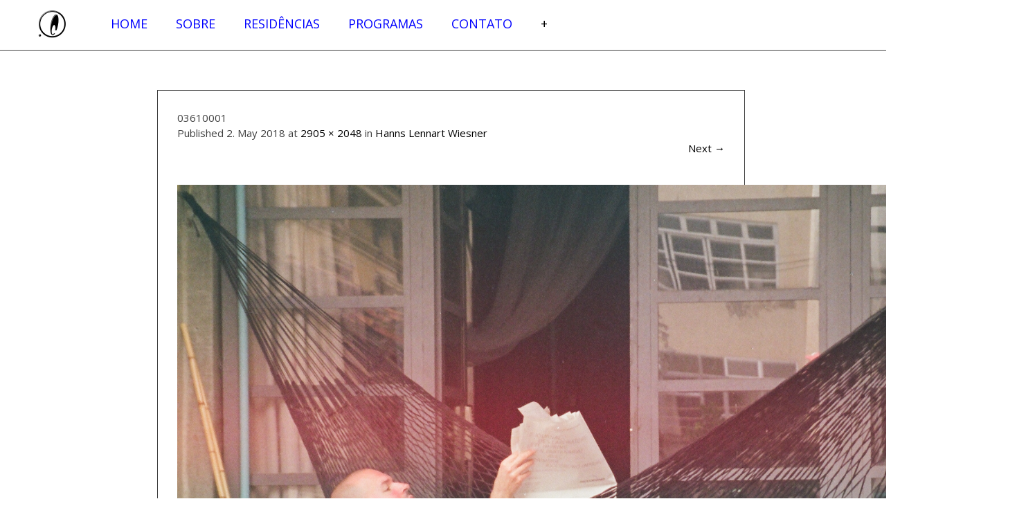

--- FILE ---
content_type: text/html; charset=UTF-8
request_url: http://capacete.org/hanns-lennart-wiesner/attachment/03610001/
body_size: 7827
content:
<!DOCTYPE html>
<html lang="en-US">
<head>

<link href="https://fonts.googleapis.com/css?family=Muli:300,700i,900|Open+Sans:400,600,700" rel="stylesheet">
<meta charset="UTF-8">
<meta name="viewport" content="width=device-width">
<title>03610001 | Capacete</title>


<meta name='robots' content='max-image-preview:large' />
<link rel='dns-prefetch' href='//s.w.org' />
<link rel="alternate" type="application/rss+xml" title="Capacete &raquo; Feed" href="http://capacete.org/feed/" />
<link rel="alternate" type="application/rss+xml" title="Capacete &raquo; Comments Feed" href="http://capacete.org/comments/feed/" />
<script type="text/javascript">
window._wpemojiSettings = {"baseUrl":"https:\/\/s.w.org\/images\/core\/emoji\/14.0.0\/72x72\/","ext":".png","svgUrl":"https:\/\/s.w.org\/images\/core\/emoji\/14.0.0\/svg\/","svgExt":".svg","source":{"concatemoji":"http:\/\/capacete.org\/wp-includes\/js\/wp-emoji-release.min.js?ver=6.0.11"}};
/*! This file is auto-generated */
!function(e,a,t){var n,r,o,i=a.createElement("canvas"),p=i.getContext&&i.getContext("2d");function s(e,t){var a=String.fromCharCode,e=(p.clearRect(0,0,i.width,i.height),p.fillText(a.apply(this,e),0,0),i.toDataURL());return p.clearRect(0,0,i.width,i.height),p.fillText(a.apply(this,t),0,0),e===i.toDataURL()}function c(e){var t=a.createElement("script");t.src=e,t.defer=t.type="text/javascript",a.getElementsByTagName("head")[0].appendChild(t)}for(o=Array("flag","emoji"),t.supports={everything:!0,everythingExceptFlag:!0},r=0;r<o.length;r++)t.supports[o[r]]=function(e){if(!p||!p.fillText)return!1;switch(p.textBaseline="top",p.font="600 32px Arial",e){case"flag":return s([127987,65039,8205,9895,65039],[127987,65039,8203,9895,65039])?!1:!s([55356,56826,55356,56819],[55356,56826,8203,55356,56819])&&!s([55356,57332,56128,56423,56128,56418,56128,56421,56128,56430,56128,56423,56128,56447],[55356,57332,8203,56128,56423,8203,56128,56418,8203,56128,56421,8203,56128,56430,8203,56128,56423,8203,56128,56447]);case"emoji":return!s([129777,127995,8205,129778,127999],[129777,127995,8203,129778,127999])}return!1}(o[r]),t.supports.everything=t.supports.everything&&t.supports[o[r]],"flag"!==o[r]&&(t.supports.everythingExceptFlag=t.supports.everythingExceptFlag&&t.supports[o[r]]);t.supports.everythingExceptFlag=t.supports.everythingExceptFlag&&!t.supports.flag,t.DOMReady=!1,t.readyCallback=function(){t.DOMReady=!0},t.supports.everything||(n=function(){t.readyCallback()},a.addEventListener?(a.addEventListener("DOMContentLoaded",n,!1),e.addEventListener("load",n,!1)):(e.attachEvent("onload",n),a.attachEvent("onreadystatechange",function(){"complete"===a.readyState&&t.readyCallback()})),(e=t.source||{}).concatemoji?c(e.concatemoji):e.wpemoji&&e.twemoji&&(c(e.twemoji),c(e.wpemoji)))}(window,document,window._wpemojiSettings);
</script>
<style type="text/css">
img.wp-smiley,
img.emoji {
	display: inline !important;
	border: none !important;
	box-shadow: none !important;
	height: 1em !important;
	width: 1em !important;
	margin: 0 0.07em !important;
	vertical-align: -0.1em !important;
	background: none !important;
	padding: 0 !important;
}
</style>
	<link rel='stylesheet' id='wp-block-library-css'  href='http://capacete.org/wp-includes/css/dist/block-library/style.min.css?ver=6.0.11' type='text/css' media='all' />
<style id='global-styles-inline-css' type='text/css'>
body{--wp--preset--color--black: #000000;--wp--preset--color--cyan-bluish-gray: #abb8c3;--wp--preset--color--white: #ffffff;--wp--preset--color--pale-pink: #f78da7;--wp--preset--color--vivid-red: #cf2e2e;--wp--preset--color--luminous-vivid-orange: #ff6900;--wp--preset--color--luminous-vivid-amber: #fcb900;--wp--preset--color--light-green-cyan: #7bdcb5;--wp--preset--color--vivid-green-cyan: #00d084;--wp--preset--color--pale-cyan-blue: #8ed1fc;--wp--preset--color--vivid-cyan-blue: #0693e3;--wp--preset--color--vivid-purple: #9b51e0;--wp--preset--gradient--vivid-cyan-blue-to-vivid-purple: linear-gradient(135deg,rgba(6,147,227,1) 0%,rgb(155,81,224) 100%);--wp--preset--gradient--light-green-cyan-to-vivid-green-cyan: linear-gradient(135deg,rgb(122,220,180) 0%,rgb(0,208,130) 100%);--wp--preset--gradient--luminous-vivid-amber-to-luminous-vivid-orange: linear-gradient(135deg,rgba(252,185,0,1) 0%,rgba(255,105,0,1) 100%);--wp--preset--gradient--luminous-vivid-orange-to-vivid-red: linear-gradient(135deg,rgba(255,105,0,1) 0%,rgb(207,46,46) 100%);--wp--preset--gradient--very-light-gray-to-cyan-bluish-gray: linear-gradient(135deg,rgb(238,238,238) 0%,rgb(169,184,195) 100%);--wp--preset--gradient--cool-to-warm-spectrum: linear-gradient(135deg,rgb(74,234,220) 0%,rgb(151,120,209) 20%,rgb(207,42,186) 40%,rgb(238,44,130) 60%,rgb(251,105,98) 80%,rgb(254,248,76) 100%);--wp--preset--gradient--blush-light-purple: linear-gradient(135deg,rgb(255,206,236) 0%,rgb(152,150,240) 100%);--wp--preset--gradient--blush-bordeaux: linear-gradient(135deg,rgb(254,205,165) 0%,rgb(254,45,45) 50%,rgb(107,0,62) 100%);--wp--preset--gradient--luminous-dusk: linear-gradient(135deg,rgb(255,203,112) 0%,rgb(199,81,192) 50%,rgb(65,88,208) 100%);--wp--preset--gradient--pale-ocean: linear-gradient(135deg,rgb(255,245,203) 0%,rgb(182,227,212) 50%,rgb(51,167,181) 100%);--wp--preset--gradient--electric-grass: linear-gradient(135deg,rgb(202,248,128) 0%,rgb(113,206,126) 100%);--wp--preset--gradient--midnight: linear-gradient(135deg,rgb(2,3,129) 0%,rgb(40,116,252) 100%);--wp--preset--duotone--dark-grayscale: url('#wp-duotone-dark-grayscale');--wp--preset--duotone--grayscale: url('#wp-duotone-grayscale');--wp--preset--duotone--purple-yellow: url('#wp-duotone-purple-yellow');--wp--preset--duotone--blue-red: url('#wp-duotone-blue-red');--wp--preset--duotone--midnight: url('#wp-duotone-midnight');--wp--preset--duotone--magenta-yellow: url('#wp-duotone-magenta-yellow');--wp--preset--duotone--purple-green: url('#wp-duotone-purple-green');--wp--preset--duotone--blue-orange: url('#wp-duotone-blue-orange');--wp--preset--font-size--small: 13px;--wp--preset--font-size--medium: 20px;--wp--preset--font-size--large: 36px;--wp--preset--font-size--x-large: 42px;}.has-black-color{color: var(--wp--preset--color--black) !important;}.has-cyan-bluish-gray-color{color: var(--wp--preset--color--cyan-bluish-gray) !important;}.has-white-color{color: var(--wp--preset--color--white) !important;}.has-pale-pink-color{color: var(--wp--preset--color--pale-pink) !important;}.has-vivid-red-color{color: var(--wp--preset--color--vivid-red) !important;}.has-luminous-vivid-orange-color{color: var(--wp--preset--color--luminous-vivid-orange) !important;}.has-luminous-vivid-amber-color{color: var(--wp--preset--color--luminous-vivid-amber) !important;}.has-light-green-cyan-color{color: var(--wp--preset--color--light-green-cyan) !important;}.has-vivid-green-cyan-color{color: var(--wp--preset--color--vivid-green-cyan) !important;}.has-pale-cyan-blue-color{color: var(--wp--preset--color--pale-cyan-blue) !important;}.has-vivid-cyan-blue-color{color: var(--wp--preset--color--vivid-cyan-blue) !important;}.has-vivid-purple-color{color: var(--wp--preset--color--vivid-purple) !important;}.has-black-background-color{background-color: var(--wp--preset--color--black) !important;}.has-cyan-bluish-gray-background-color{background-color: var(--wp--preset--color--cyan-bluish-gray) !important;}.has-white-background-color{background-color: var(--wp--preset--color--white) !important;}.has-pale-pink-background-color{background-color: var(--wp--preset--color--pale-pink) !important;}.has-vivid-red-background-color{background-color: var(--wp--preset--color--vivid-red) !important;}.has-luminous-vivid-orange-background-color{background-color: var(--wp--preset--color--luminous-vivid-orange) !important;}.has-luminous-vivid-amber-background-color{background-color: var(--wp--preset--color--luminous-vivid-amber) !important;}.has-light-green-cyan-background-color{background-color: var(--wp--preset--color--light-green-cyan) !important;}.has-vivid-green-cyan-background-color{background-color: var(--wp--preset--color--vivid-green-cyan) !important;}.has-pale-cyan-blue-background-color{background-color: var(--wp--preset--color--pale-cyan-blue) !important;}.has-vivid-cyan-blue-background-color{background-color: var(--wp--preset--color--vivid-cyan-blue) !important;}.has-vivid-purple-background-color{background-color: var(--wp--preset--color--vivid-purple) !important;}.has-black-border-color{border-color: var(--wp--preset--color--black) !important;}.has-cyan-bluish-gray-border-color{border-color: var(--wp--preset--color--cyan-bluish-gray) !important;}.has-white-border-color{border-color: var(--wp--preset--color--white) !important;}.has-pale-pink-border-color{border-color: var(--wp--preset--color--pale-pink) !important;}.has-vivid-red-border-color{border-color: var(--wp--preset--color--vivid-red) !important;}.has-luminous-vivid-orange-border-color{border-color: var(--wp--preset--color--luminous-vivid-orange) !important;}.has-luminous-vivid-amber-border-color{border-color: var(--wp--preset--color--luminous-vivid-amber) !important;}.has-light-green-cyan-border-color{border-color: var(--wp--preset--color--light-green-cyan) !important;}.has-vivid-green-cyan-border-color{border-color: var(--wp--preset--color--vivid-green-cyan) !important;}.has-pale-cyan-blue-border-color{border-color: var(--wp--preset--color--pale-cyan-blue) !important;}.has-vivid-cyan-blue-border-color{border-color: var(--wp--preset--color--vivid-cyan-blue) !important;}.has-vivid-purple-border-color{border-color: var(--wp--preset--color--vivid-purple) !important;}.has-vivid-cyan-blue-to-vivid-purple-gradient-background{background: var(--wp--preset--gradient--vivid-cyan-blue-to-vivid-purple) !important;}.has-light-green-cyan-to-vivid-green-cyan-gradient-background{background: var(--wp--preset--gradient--light-green-cyan-to-vivid-green-cyan) !important;}.has-luminous-vivid-amber-to-luminous-vivid-orange-gradient-background{background: var(--wp--preset--gradient--luminous-vivid-amber-to-luminous-vivid-orange) !important;}.has-luminous-vivid-orange-to-vivid-red-gradient-background{background: var(--wp--preset--gradient--luminous-vivid-orange-to-vivid-red) !important;}.has-very-light-gray-to-cyan-bluish-gray-gradient-background{background: var(--wp--preset--gradient--very-light-gray-to-cyan-bluish-gray) !important;}.has-cool-to-warm-spectrum-gradient-background{background: var(--wp--preset--gradient--cool-to-warm-spectrum) !important;}.has-blush-light-purple-gradient-background{background: var(--wp--preset--gradient--blush-light-purple) !important;}.has-blush-bordeaux-gradient-background{background: var(--wp--preset--gradient--blush-bordeaux) !important;}.has-luminous-dusk-gradient-background{background: var(--wp--preset--gradient--luminous-dusk) !important;}.has-pale-ocean-gradient-background{background: var(--wp--preset--gradient--pale-ocean) !important;}.has-electric-grass-gradient-background{background: var(--wp--preset--gradient--electric-grass) !important;}.has-midnight-gradient-background{background: var(--wp--preset--gradient--midnight) !important;}.has-small-font-size{font-size: var(--wp--preset--font-size--small) !important;}.has-medium-font-size{font-size: var(--wp--preset--font-size--medium) !important;}.has-large-font-size{font-size: var(--wp--preset--font-size--large) !important;}.has-x-large-font-size{font-size: var(--wp--preset--font-size--x-large) !important;}
</style>
<link rel='stylesheet' id='esg-plugin-settings-css'  href='http://capacete.org/wp-content/plugins/essential-grid/public/assets/css/settings.css?ver=3.0.16' type='text/css' media='all' />
<link rel='stylesheet' id='tp-fontello-css'  href='http://capacete.org/wp-content/plugins/essential-grid/public/assets/font/fontello/css/fontello.css?ver=3.0.16' type='text/css' media='all' />
<link rel='stylesheet' id='responsive-lightbox-fancybox-css'  href='http://capacete.org/wp-content/plugins/responsive-lightbox/assets/fancybox/jquery.fancybox.min.css?ver=2.4.2' type='text/css' media='all' />
<link rel='stylesheet' id='dashicons-css'  href='http://capacete.org/wp-includes/css/dashicons.min.css?ver=6.0.11' type='text/css' media='all' />
<link rel='stylesheet' id='sm-style-css'  href='http://capacete.org/wp-content/plugins/wp-show-more/wpsm-style.css?ver=6.0.11' type='text/css' media='all' />
<link rel='stylesheet' id='salon-style-css'  href='http://capacete.org/wp-content/themes/capacete/style.css?ver=6.0.11' type='text/css' media='all' />
<script type='text/javascript' src='http://capacete.org/wp-includes/js/jquery/jquery.min.js?ver=3.6.0' id='jquery-core-js'></script>
<script type='text/javascript' src='http://capacete.org/wp-includes/js/jquery/jquery-migrate.min.js?ver=3.3.2' id='jquery-migrate-js'></script>
<script type='text/javascript' src='http://capacete.org/wp-content/plugins/responsive-lightbox/assets/infinitescroll/infinite-scroll.pkgd.min.js?ver=6.0.11' id='responsive-lightbox-infinite-scroll-js'></script>
<script type='text/javascript' id='rmp_menu_scripts-js-extra'>
/* <![CDATA[ */
var rmp_menu = {"ajaxURL":"http:\/\/capacete.org\/wp-admin\/admin-ajax.php","wp_nonce":"24dd1db279","menu":[]};
/* ]]> */
</script>
<script type='text/javascript' src='http://capacete.org/wp-content/plugins/responsive-menu/v4.0.0/assets/js/rmp-menu.js?ver=4.2.0' id='rmp_menu_scripts-js'></script>
<script type='text/javascript' src='http://capacete.org/wp-content/themes/capacete/js/keyboard-image-navigation.js?ver=20120202' id='salon-keyboard-image-navigation-js'></script>
<link rel="https://api.w.org/" href="http://capacete.org/wp-json/" /><link rel="alternate" type="application/json" href="http://capacete.org/wp-json/wp/v2/media/5503" /><link rel="EditURI" type="application/rsd+xml" title="RSD" href="http://capacete.org/xmlrpc.php?rsd" />
<link rel="wlwmanifest" type="application/wlwmanifest+xml" href="http://capacete.org/wp-includes/wlwmanifest.xml" /> 
<meta name="generator" content="WordPress 6.0.11" />
<link rel='shortlink' href='http://capacete.org/?p=5503' />
<link rel="alternate" type="application/json+oembed" href="http://capacete.org/wp-json/oembed/1.0/embed?url=http%3A%2F%2Fcapacete.org%2Fhanns-lennart-wiesner%2Fattachment%2F03610001%2F%23main" />
<link rel="alternate" type="text/xml+oembed" href="http://capacete.org/wp-json/oembed/1.0/embed?url=http%3A%2F%2Fcapacete.org%2Fhanns-lennart-wiesner%2Fattachment%2F03610001%2F%23main&#038;format=xml" />
		<style type="text/css" id="wp-custom-css">
			/*
Você pode adicionar seu próprio CSS aqui.

Clique no ícone de ajuda acima para saber mais.
*/

#page_estrelas {

    background: #E570FD;
margin-top: 10%;
}

body.page-id-8362 {

    background: #E570FD;
}



#residencias .field-name {
    font-family: helvetica;
    background: #fff;
    padding: 0px;
    font-weight: 600;
    font-style: normal;
    color: #f26fd5;
    font-size: 30px;
    text-transform: capitalize;
    border: 0px solid #000;
}
 p {
    font-weight: 400;
    margin-bottom: 1.5em;
    font-size: 1.2em;
}

.field {
    float: left;
    padding: 1px;
        padding-left: 1px;
    margin-right: 12px;
    color: #666;
    font-size: 0.8em;
    padding-left: 0;
}
#historico {
    float: right;
    margin-right: 63px;
margin-top:30px;
}

#historico-page h1.entry-title a {
    font-family: open+sants;
    background: #fff;
    padding: 0px;
    font-weight: 800;
    font-style: italic;
    color: #f26fd5;
    font-size: 25px;
    text-transform: uppercase;
    border: 0px solid #000;
        border-top-color: rgb(0, 0, 0);
        border-top-style: solid;
        border-top-width: 0px;
        border-right-color: rgb(0, 0, 0);
        border-right-style: solid;
        border-right-width: 0px;
        border-bottom-color: rgb(0, 0, 0);
        border-bottom-style: solid;
        border-bottom-width: 0px;
        border-left-color: rgb(0, 0, 0);
        border-left-style: solid;
        border-left-width: 0px;
        border-image-outset: 0;
        border-image-repeat: stretch;
        border-image-slice: 100%;
        border-image-source: none;
        border-image-width: 1;
}


		</style>
		</head>

<body class="attachment attachment-template-default single single-attachment postid-5503 attachmentid-5503 attachment-jpeg group-blog">
<div id="page" class="hfeed site">




	
	<header id="masthead" class="site-header" role="banner">
    
    <div id="header">
		
 			
                
        </div>
        <div id="menu">
		<nav id="site-navigation" class="main-navigation" role="navigation">
			
    <div id="widget_sp_image-3" class="widget widget_sp_image"><a href="http://www.capacete.org" target="_self" class="widget_sp_image-image-link"><img width="50" height="47" class="attachment-50x47" style="max-width: 100%;" src="http://capacete.org/wp-content/uploads/2018/02/440_200x.jpg" /></a></div><div id="nav_menu-2" class="widget widget_nav_menu"><div class="menu-menu-1-container"><ul id="menu-menu-1" class="menu"><li id="menu-item-9" class="menu-item menu-item-type-custom menu-item-object-custom menu-item-9"><a href="http://capacete.org/estrelas">Home</a></li>
<li id="menu-item-224" class="menu-item menu-item-type-taxonomy menu-item-object-category menu-item-has-children menu-item-224"><a href="http://capacete.org/category/sobre/">Sobre</a>
<ul class="sub-menu">
	<li id="menu-item-641" class="menu-item menu-item-type-taxonomy menu-item-object-category menu-item-641"><a href="http://capacete.org/category/sobre/missao/">Missão</a></li>
	<li id="menu-item-643" class="menu-item menu-item-type-taxonomy menu-item-object-category menu-item-643"><a href="http://capacete.org/category/sobre/quem-somos/">Quem somos</a></li>
	<li id="menu-item-638" class="menu-item menu-item-type-taxonomy menu-item-object-category menu-item-638"><a href="http://capacete.org/category/sobre/conselho/">Conselho</a></li>
	<li id="menu-item-7420" class="menu-item menu-item-type-taxonomy menu-item-object-category menu-item-7420"><a href="http://capacete.org/category/sobre/mam/">MAM</a></li>
	<li id="menu-item-642" class="menu-item menu-item-type-taxonomy menu-item-object-category menu-item-642"><a href="http://capacete.org/category/sobre/parcerias-pt-br/">Parcerias</a></li>
	<li id="menu-item-2361" class="menu-item menu-item-type-post_type menu-item-object-page menu-item-2361"><a href="http://capacete.org/20-years/">20 anos Capacete</a></li>
</ul>
</li>
<li id="menu-item-2941" class="menu-item menu-item-type-custom menu-item-object-custom menu-item-has-children menu-item-2941"><a href="#">Residências</a>
<ul class="sub-menu">
	<li id="menu-item-7481" class="menu-item menu-item-type-custom menu-item-object-custom menu-item-has-children menu-item-7481"><a href="#">Residência 1 Ano</a>
	<ul class="sub-menu">
		<li id="menu-item-628" class="menu-item menu-item-type-taxonomy menu-item-object-category menu-item-628"><a href="http://capacete.org/category/residencias/residencia-1-ano/atividades/">Atividades</a></li>
		<li id="menu-item-630" class="menu-item menu-item-type-taxonomy menu-item-object-category menu-item-630"><a href="http://capacete.org/category/residencias/residencia-1-ano/tutores/">Tutores</a></li>
		<li id="menu-item-633" class="menu-item menu-item-type-taxonomy menu-item-object-category menu-item-633"><a href="http://capacete.org/category/residencias/residencia-1-ano/residentes-longa/">Residentes</a></li>
		<li id="menu-item-7404" class="menu-item menu-item-type-taxonomy menu-item-object-category menu-item-7404"><a href="http://capacete.org/category/residencias/residencia-1-ano/open-call/">Open call</a></li>
		<li id="menu-item-634" class="menu-item menu-item-type-taxonomy menu-item-object-category menu-item-634"><a href="http://capacete.org/category/residencias/residencia-1-ano/perguntas/">Perguntas</a></li>
	</ul>
</li>
	<li id="menu-item-7483" class="menu-item menu-item-type-custom menu-item-object-custom menu-item-has-children menu-item-7483"><a href="#">Residências Curtas</a>
	<ul class="sub-menu">
		<li id="menu-item-7413" class="menu-item menu-item-type-custom menu-item-object-custom menu-item-7413"><a href="http://capacete.org/category/residencias/residencia-curtas/atividades_curtas/">Atividades</a></li>
		<li id="menu-item-7412" class="menu-item menu-item-type-taxonomy menu-item-object-category menu-item-7412"><a href="http://capacete.org/category/residencias/residencia-curtas/tutores-2/">Tutores</a></li>
		<li id="menu-item-7411" class="menu-item menu-item-type-taxonomy menu-item-object-category menu-item-7411"><a href="http://capacete.org/category/residencias/residencia-curtas/residentes-curtas/">Residentes</a></li>
		<li id="menu-item-7409" class="menu-item menu-item-type-taxonomy menu-item-object-category menu-item-7409"><a href="http://capacete.org/category/residencias/residencia-curtas/open-call_curtas/">Open call Curtas</a></li>
		<li id="menu-item-7410" class="menu-item menu-item-type-taxonomy menu-item-object-category menu-item-7410"><a href="http://capacete.org/category/residencias/residencia-curtas/perguntas_curtas/">Perguntas</a></li>
	</ul>
</li>
</ul>
</li>
<li id="menu-item-7403" class="menu-item menu-item-type-custom menu-item-object-custom menu-item-has-children menu-item-7403"><a href="#">Programas</a>
<ul class="sub-menu">
	<li id="menu-item-2395" class="menu-item menu-item-type-post_type menu-item-object-page menu-item-2395"><a href="http://capacete.org/rio/quartas/">Programa Público</a></li>
	<li id="menu-item-2392" class="menu-item menu-item-type-post_type menu-item-object-page menu-item-2392"><a href="http://capacete.org/rio/pequeno-laboratorio/">Pequeno Laboratório</a></li>
</ul>
</li>
<li id="menu-item-2947" class="menu-item menu-item-type-custom menu-item-object-custom menu-item-has-children menu-item-2947"><a href="#">Contato</a>
<ul class="sub-menu">
	<li id="menu-item-11" class="menu-item menu-item-type-taxonomy menu-item-object-category menu-item-11"><a href="http://capacete.org/category/contato/">Endereço</a></li>
	<li id="menu-item-14" class="menu-item menu-item-type-taxonomy menu-item-object-category menu-item-14"><a href="http://capacete.org/category/hotel/">Hospedagem</a></li>
</ul>
</li>
<li id="menu-item-688" class="menu-item menu-item-type-custom menu-item-object-custom menu-item-688"><a href="http://www.capacete.org/wp-admin">+</a></li>
</ul></div></div><div id="widget_sp_image-5" class="widget widget_sp_image"><a href="https://www.facebook.com/capacete.rio?fref=ts" target="_blank" class="widget_sp_image-image-link"><img width="7" height="14" class="attachment-full alignright" style="max-width: 100%;" src="http://capacete.org/wp-content/uploads/2017/02/face-2.png" /></a></div>		</nav><!-- #site-navigation -->
        </div>
	</header><!-- #masthead -->

	<div id="main" class="site-main">

	<div id="primary" class="content-area image-attachment">
		<div id="content" class="site-content" role="main">

		
			<article id="post-5503" class="post-5503 attachment type-attachment status-inherit hentry">
				<header class="entry-header">
					<h1 class="entry-title">03610001</h1>
					<div class="entry-meta">
						Published <span class="entry-date"><time class="entry-date" datetime="2018-05-02T17:29:15+02:00">2. May 2018</time></span> at <a href="http://capacete.org/wp-content/uploads/2018/05/03610001.jpg" title="Link to full-size image">2905 &times; 2048</a> in <a href="http://capacete.org/hanns-lennart-wiesner/" title="Return to Hanns Lennart Wiesner" rel="gallery">Hanns Lennart Wiesner</a>					</div><!-- .entry-meta -->

					<nav role="navigation" id="image-navigation" class="image-navigation">
						<div class="nav-previous"></div>
						<div class="nav-next"><a href='http://capacete.org/wp-content/uploads/2018/05/the-connector-strikes-again-900x655.png' title="" data-rl_title="" class="rl-gallery-link" data-rl_caption="" data-rel="lightbox-gallery-0">Next <span class="meta-nav">&rarr;</span></a></div>
					</nav><!-- #image-navigation -->
				</header><!-- .entry-header -->

				<div class="entry-content">
					<div class="entry-attachment">
						<div class="attachment">
							<a href="http://capacete.org/hanns-lennart-wiesner/attachment/03610001/#main" title="03610001" rel="attachment"><img width="1200" height="846" src="http://capacete.org/wp-content/uploads/2018/05/03610001.jpg" class="attachment-1200x1200 size-1200x1200" alt="" loading="lazy" srcset="http://capacete.org/wp-content/uploads/2018/05/03610001.jpg 2905w, http://capacete.org/wp-content/uploads/2018/05/03610001-709x500.jpg 709w, http://capacete.org/wp-content/uploads/2018/05/03610001-768x541.jpg 768w, http://capacete.org/wp-content/uploads/2018/05/03610001-900x634.jpg 900w" sizes="(max-width: 1200px) 100vw, 1200px" /></a>						</div><!-- .attachment -->

											</div><!-- .entry-attachment -->

									</div><!-- .entry-content -->

				<footer class="entry-meta">
					Both comments and trackbacks are currently closed.				</footer><!-- .entry-meta -->
			</article><!-- #post-## -->

			
		
		</div><!-- #content -->
	</div><!-- #primary -->


	</div><!-- #main -->

</div><!-- #page -->

		<script type="text/javascript">
			jQuery('body').on('click', '.search-form, ', function(e) {
				
				if(jQuery('#esg_search_bg').length > 0) return true; //only allow one instance at a time
				
				var identifier = 0;
				var overlay_skin = ["light","light"];
				var skins = ["2","1"];
				
				if(jQuery(this).is('.search-form')){
				identifier = 0;
			}else if(jQuery(this).is('')){
				identifier = 1;
			}				
				var counter = {val:jQuery(document).scrollTop()};
				
				punchgs.TweenLite.to(counter,0.5,{val:0,ease:punchgs.Power4.easeOut,
					onUpdate:function() {
						forcescrolled = true;
						punchgs.TweenLite.set(jQuery(window),{scrollTop:counter.val});
					},
					onComplete:function(){
						forcescrolled = false;
					}
				});

				forcescrolled = true;

				jQuery('body').append('<div id="esg_search_bg" class="'+overlay_skin[identifier]+'"></div><div id="esg_search_wrapper"></div>');
				var sw = jQuery('#esg_search_wrapper'),
					sb = jQuery('#esg_search_bg'),
					onfocus = "if(this.value == 'Enter your search') { this.value = ''; }",
					onblur = "if(this.value == '') { this.value = 'Enter your search'; }",
					ivalue = "Enter your search";

				sw.append('<div class="esg_searchcontainer '+overlay_skin[identifier]+'"></div>');
				var cont = sw.find('.esg_searchcontainer');
				cont.append('<div id="esg_big_search_wrapper" class="'+overlay_skin[identifier]+'"><div id="esg_big_search_fake_txt">Enter your search</div><input class="bigsearchfield" name="bigsearchfield" type="text"></input></div><div class="esg_big_search_close"><i class="eg-icon-cancel"></i></div>');
				cont.append('<div class="esg_searchresult_title"></div>');

				var bsft = jQuery('#esg_big_search_fake_txt'),
					myst = new punchgs.SplitText(bsft,{type:"words,chars"}),
					mytl = new punchgs.TimelineLite();
				mytl.pause(0);

				mytl.add(punchgs.TweenLite.to(bsft,0.4,{x:30,ease:punchgs.Power2.easeOut}));
				jQuery.each(myst.chars,function(index,chars) {
					mytl.add(punchgs.TweenLite.to(chars,0.2,{autoAlpha:0,scale:0.8,ease:punchgs.Power2.easeOut}),(Math.random()*0.2));
				});

				var inp = cont.find('input');
				setTimeout(function() {
					inp.trigger('focus');
				},450);

				inp.on('keyup',function(e) {
					if (inp.val().length==0)
						mytl.reverse();
					else
						mytl.play();
				});
				inp.on('keypress',function(e) {
					if (inp.val().length==0)
						mytl.reverse();
					else
						mytl.play();

					if (e.keyCode==13) {
						cont.find('.esg_searchresult').remove();
						
						var objData = {
							action: 'Essential_Grid_Front_request_ajax',
							client_action: 'get_search_results',
							token: '9955bdb55d',
							data: {search: inp.val(), skin: skins[identifier] }
						};
						
						jQuery.ajax({
							type:'post',
							url: "http://capacete.org/wp-admin/admin-ajax.php",
							dataType:'json',
							data:objData,
							success:function(result,status,arg3) {
								if(typeof(result.data) !== 'undefined'){
									jQuery('#esg_search_wrapper .esg_searchcontainer').append("<div class='esg_searchresult'>"+result.data+"</div>");
								}
							},
							error:function(arg1, arg2, arg3) {
								jQuery('#esg_search_wrapper .esg_searchcontainer').html("<div class='esg_searchresult'><p class='futyi'>FAILURE: "+arg2+"   "+arg3+"</p></div>");
							}
						});

					}
				});

				punchgs.TweenLite.fromTo(sw,0.4,{x:0,y:0,scale:0.7,autoAlpha:0,transformOrigin:"50% 0%"},{scale:1,autoAlpha:1,x:0,ease:punchgs.Power3.easeOut,delay:0.1});
				punchgs.TweenLite.fromTo(sb,0.4,{x:0,y:0,scale:0.9,autoAlpha:0,transformOrigin:"50% 0%"},{scale:1,autoAlpha:1,x:0,ease:punchgs.Power3.easeOut});
				var bgs =  jQuery('.esg_big_search_close');

				bgs.on('mouseenter', function () {
					punchgs.TweenLite.to(bgs,0.4,{rotation:180});
				});
				bgs.on('mouseleave', function () {
					punchgs.TweenLite.to(bgs,0.4,{rotation:0});
				});
				bgs.on('click',function() {
					punchgs.TweenLite.to(sw,0.4,{x:0,y:0,scale:0.8,autoAlpha:0,ease:punchgs.Power3.easeOut,onComplete:function(){
						sw.remove();
						//kill everything from essential !!!!
					}});
					punchgs.TweenLite.to(sb,0.4,{x:0,y:0,scale:0.9,delay:0.1,autoAlpha:0,ease:punchgs.Power3.easeOut,onComplete:function(){
						sb.remove();
					}});
				});
			});
		</script>
		<script type='text/javascript' src='http://capacete.org/wp-content/plugins/responsive-lightbox/assets/fancybox/jquery.fancybox.min.js?ver=2.4.2' id='responsive-lightbox-fancybox-js'></script>
<script type='text/javascript' src='http://capacete.org/wp-includes/js/underscore.min.js?ver=1.13.3' id='underscore-js'></script>
<script type='text/javascript' id='responsive-lightbox-js-extra'>
/* <![CDATA[ */
var rlArgs = {"script":"fancybox","selector":"lightbox","customEvents":"","activeGalleries":"1","modal":"0","showOverlay":"1","showCloseButton":"1","enableEscapeButton":"1","hideOnOverlayClick":"1","hideOnContentClick":"0","cyclic":"0","showNavArrows":"1","autoScale":"1","scrolling":"yes","centerOnScroll":"1","opacity":"1","overlayOpacity":"70","overlayColor":"#666","titleShow":"1","titlePosition":"outside","transitions":"fade","easings":"swing","speeds":"300","changeSpeed":"300","changeFade":"100","padding":"5","margin":"5","videoWidth":"1080","videoHeight":"720","woocommerce_gallery":"0","ajaxurl":"http:\/\/capacete.org\/wp-admin\/admin-ajax.php","nonce":"aa6f628720","preview":"false","postId":"5503","scriptExtension":""};
/* ]]> */
</script>
<script type='text/javascript' src='http://capacete.org/wp-content/plugins/responsive-lightbox/js/front.js?ver=2.4.2' id='responsive-lightbox-js'></script>
<script type='text/javascript' src='http://capacete.org/wp-content/plugins/wp-show-more/wpsm-script.js?ver=1.0.1' id='sm-script-js'></script>
<script type='text/javascript' src='http://capacete.org/wp-content/themes/capacete/js/navigation.js?ver=20120206' id='salon-navigation-js'></script>
<script type='text/javascript' src='http://capacete.org/wp-content/themes/capacete/js/skip-link-focus-fix.js?ver=20130115' id='salon-skip-link-focus-fix-js'></script>
<script type='text/javascript' src='http://capacete.org/wp-content/plugins/essential-grid/public/assets/js/rbtools.min.js?ver=6.5.14' id='tp-tools-js'></script>
<script type='text/javascript' src='http://capacete.org/wp-content/plugins/essential-grid/public/assets/js/esg.min.js?ver=3.0.16' id='esg-essential-grid-script-js'></script>
<div id="footer">

	<footer id="colophon" class="site-footer" role="contentinfo">
		<div id="footerwidget">
			
         </div>  
 <div id="footerwidget2">
			
         </div>  
	</footer><!-- #colophon -->
    </div>
</div>
</body>
</html>